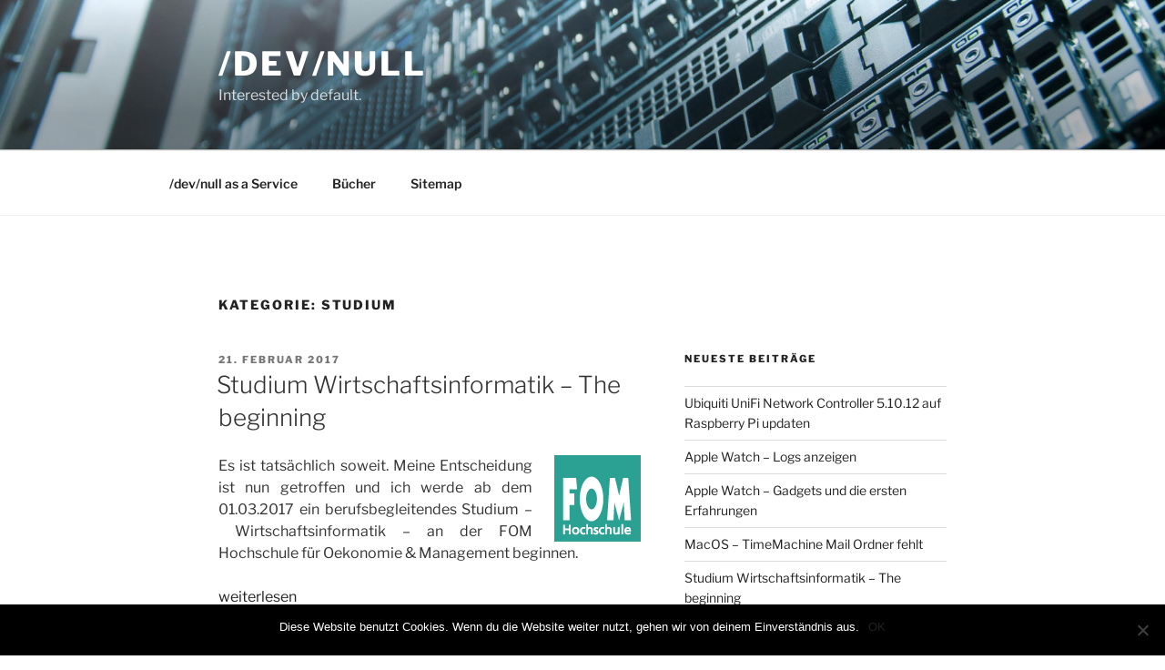

--- FILE ---
content_type: text/plain
request_url: https://www.google-analytics.com/j/collect?v=1&_v=j102&a=628581241&t=pageview&_s=1&dl=https%3A%2F%2Fdevnull.blog%2Fcategory%2Fstudium%2F&ul=en-us%40posix&dt=Studium%20%E2%80%93%20%2Fdev%2Fnull&sr=1280x720&vp=1280x720&_u=IEBAAEABAAAAACAAI~&jid=1287957430&gjid=1513154150&cid=603025408.1769103600&tid=UA-38322731-4&_gid=976355382.1769103600&_r=1&_slc=1&z=1516270565
body_size: -284
content:
2,cG-MMXPTBJQVL